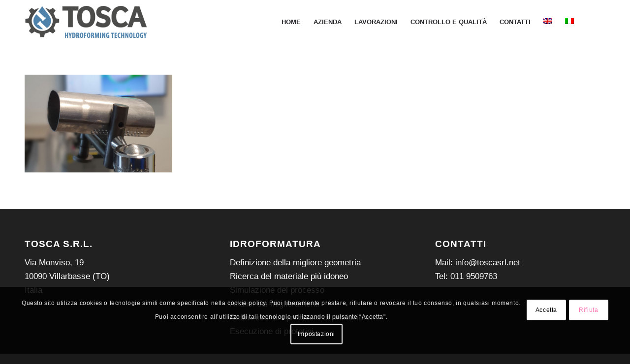

--- FILE ---
content_type: text/html; charset=UTF-8
request_url: https://www.toscasrl.net/quality-control/controllo-qualita_4-2/
body_size: 11837
content:
<!DOCTYPE html>
<html lang="it-IT" class="html_stretched responsive av-preloader-disabled  html_header_top html_logo_left html_main_nav_header html_menu_right html_slim html_header_sticky html_header_shrinking html_mobile_menu_tablet html_header_searchicon_disabled html_content_align_center html_header_unstick_top_disabled html_header_stretch_disabled html_minimal_header html_av-submenu-hidden html_av-submenu-display-click html_av-overlay-side html_av-overlay-side-classic html_av-submenu-noclone html_entry_id_1919 av-cookies-consent-show-message-bar av-cookies-cookie-consent-enabled av-cookies-needs-opt-in av-cookies-user-needs-accept-button avia-cookie-check-browser-settings av-no-preview av-default-lightbox html_text_menu_active av-mobile-menu-switch-default">
<head>
<meta charset="UTF-8" />


<!-- mobile setting -->
<meta name="viewport" content="width=device-width, initial-scale=1">

<!-- Scripts/CSS and wp_head hook -->
<meta name='robots' content='index, follow, max-image-preview:large, max-snippet:-1, max-video-preview:-1' />
<link rel="alternate" hreflang="en" href="https://www.toscasrl.net/en/quality-control/controllo-qualita_4-2/" />
<link rel="alternate" hreflang="it" href="https://www.toscasrl.net/controllo-e-qualita/controllo-qualita_4/" />
<link rel="alternate" hreflang="x-default" href="https://www.toscasrl.net/controllo-e-qualita/controllo-qualita_4/" />

				<script type='text/javascript'>

				function avia_cookie_check_sessionStorage()
				{
					//	FF throws error when all cookies blocked !!
					var sessionBlocked = false;
					try
					{
						var test = sessionStorage.getItem( 'aviaCookieRefused' ) != null;
					}
					catch(e)
					{
						sessionBlocked = true;
					}

					var aviaCookieRefused = ! sessionBlocked ? sessionStorage.getItem( 'aviaCookieRefused' ) : null;

					var html = document.getElementsByTagName('html')[0];

					/**
					 * Set a class to avoid calls to sessionStorage
					 */
					if( sessionBlocked || aviaCookieRefused )
					{
						if( html.className.indexOf('av-cookies-session-refused') < 0 )
						{
							html.className += ' av-cookies-session-refused';
						}
					}

					if( sessionBlocked || aviaCookieRefused || document.cookie.match(/aviaCookieConsent/) )
					{
						if( html.className.indexOf('av-cookies-user-silent-accept') >= 0 )
						{
							 html.className = html.className.replace(/\bav-cookies-user-silent-accept\b/g, '');
						}
					}
				}

				avia_cookie_check_sessionStorage();

			</script>
			
	<!-- This site is optimized with the Yoast SEO plugin v19.8 - https://yoast.com/wordpress/plugins/seo/ -->
	<title>{0d47eca1ff491f56e8e0b18336fc1f5b22ebea4ce759da50f5cd6c0a1ff9cd3a}{0d47eca1ff491f56e8e0b18336fc1f5b22ebea4ce759da50f5cd6c0a1ff9cd3a}title{0d47eca1ff491f56e8e0b18336fc1f5b22ebea4ce759da50f5cd6c0a1ff9cd3a}{0d47eca1ff491f56e8e0b18336fc1f5b22ebea4ce759da50f5cd6c0a1ff9cd3a} {0d47eca1ff491f56e8e0b18336fc1f5b22ebea4ce759da50f5cd6c0a1ff9cd3a}{0d47eca1ff491f56e8e0b18336fc1f5b22ebea4ce759da50f5cd6c0a1ff9cd3a}page{0d47eca1ff491f56e8e0b18336fc1f5b22ebea4ce759da50f5cd6c0a1ff9cd3a}{0d47eca1ff491f56e8e0b18336fc1f5b22ebea4ce759da50f5cd6c0a1ff9cd3a} {0d47eca1ff491f56e8e0b18336fc1f5b22ebea4ce759da50f5cd6c0a1ff9cd3a}{0d47eca1ff491f56e8e0b18336fc1f5b22ebea4ce759da50f5cd6c0a1ff9cd3a}sep{0d47eca1ff491f56e8e0b18336fc1f5b22ebea4ce759da50f5cd6c0a1ff9cd3a}{0d47eca1ff491f56e8e0b18336fc1f5b22ebea4ce759da50f5cd6c0a1ff9cd3a} {0d47eca1ff491f56e8e0b18336fc1f5b22ebea4ce759da50f5cd6c0a1ff9cd3a}{0d47eca1ff491f56e8e0b18336fc1f5b22ebea4ce759da50f5cd6c0a1ff9cd3a}sitename{0d47eca1ff491f56e8e0b18336fc1f5b22ebea4ce759da50f5cd6c0a1ff9cd3a}{0d47eca1ff491f56e8e0b18336fc1f5b22ebea4ce759da50f5cd6c0a1ff9cd3a}</title>
	<link rel="canonical" href="https://www.toscasrl.net/controllo-e-qualita/controllo-qualita_4/" />
	<meta property="og:locale" content="it_IT" />
	<meta property="og:type" content="article" />
	<meta property="og:title" content="{0d47eca1ff491f56e8e0b18336fc1f5b22ebea4ce759da50f5cd6c0a1ff9cd3a}{0d47eca1ff491f56e8e0b18336fc1f5b22ebea4ce759da50f5cd6c0a1ff9cd3a}title{0d47eca1ff491f56e8e0b18336fc1f5b22ebea4ce759da50f5cd6c0a1ff9cd3a}{0d47eca1ff491f56e8e0b18336fc1f5b22ebea4ce759da50f5cd6c0a1ff9cd3a} {0d47eca1ff491f56e8e0b18336fc1f5b22ebea4ce759da50f5cd6c0a1ff9cd3a}{0d47eca1ff491f56e8e0b18336fc1f5b22ebea4ce759da50f5cd6c0a1ff9cd3a}page{0d47eca1ff491f56e8e0b18336fc1f5b22ebea4ce759da50f5cd6c0a1ff9cd3a}{0d47eca1ff491f56e8e0b18336fc1f5b22ebea4ce759da50f5cd6c0a1ff9cd3a} {0d47eca1ff491f56e8e0b18336fc1f5b22ebea4ce759da50f5cd6c0a1ff9cd3a}{0d47eca1ff491f56e8e0b18336fc1f5b22ebea4ce759da50f5cd6c0a1ff9cd3a}sep{0d47eca1ff491f56e8e0b18336fc1f5b22ebea4ce759da50f5cd6c0a1ff9cd3a}{0d47eca1ff491f56e8e0b18336fc1f5b22ebea4ce759da50f5cd6c0a1ff9cd3a} {0d47eca1ff491f56e8e0b18336fc1f5b22ebea4ce759da50f5cd6c0a1ff9cd3a}{0d47eca1ff491f56e8e0b18336fc1f5b22ebea4ce759da50f5cd6c0a1ff9cd3a}sitename{0d47eca1ff491f56e8e0b18336fc1f5b22ebea4ce759da50f5cd6c0a1ff9cd3a}{0d47eca1ff491f56e8e0b18336fc1f5b22ebea4ce759da50f5cd6c0a1ff9cd3a}" />
	<meta property="og:url" content="https://www.toscasrl.net/controllo-e-qualita/controllo-qualita_4/" />
	<meta property="og:site_name" content="Tosca s.r.l." />
	<meta property="og:image" content="https://www.toscasrl.net/wp-content/uploads/2022/08/controllo-qualita_4.jpg" />
	<meta property="og:image:width" content="1000" />
	<meta property="og:image:height" content="662" />
	<meta property="og:image:type" content="image/jpeg" />
	<meta name="twitter:card" content="summary_large_image" />
	<script type="application/ld+json" class="yoast-schema-graph">{"@context":"https://schema.org","@graph":[{"@type":"WebPage","@id":"https://www.toscasrl.net/controllo-e-qualita/controllo-qualita_4/","url":"https://www.toscasrl.net/controllo-e-qualita/controllo-qualita_4/","name":"{0d47eca1ff491f56e8e0b18336fc1f5b22ebea4ce759da50f5cd6c0a1ff9cd3a}{0d47eca1ff491f56e8e0b18336fc1f5b22ebea4ce759da50f5cd6c0a1ff9cd3a}title{0d47eca1ff491f56e8e0b18336fc1f5b22ebea4ce759da50f5cd6c0a1ff9cd3a}{0d47eca1ff491f56e8e0b18336fc1f5b22ebea4ce759da50f5cd6c0a1ff9cd3a} {0d47eca1ff491f56e8e0b18336fc1f5b22ebea4ce759da50f5cd6c0a1ff9cd3a}{0d47eca1ff491f56e8e0b18336fc1f5b22ebea4ce759da50f5cd6c0a1ff9cd3a}page{0d47eca1ff491f56e8e0b18336fc1f5b22ebea4ce759da50f5cd6c0a1ff9cd3a}{0d47eca1ff491f56e8e0b18336fc1f5b22ebea4ce759da50f5cd6c0a1ff9cd3a} {0d47eca1ff491f56e8e0b18336fc1f5b22ebea4ce759da50f5cd6c0a1ff9cd3a}{0d47eca1ff491f56e8e0b18336fc1f5b22ebea4ce759da50f5cd6c0a1ff9cd3a}sep{0d47eca1ff491f56e8e0b18336fc1f5b22ebea4ce759da50f5cd6c0a1ff9cd3a}{0d47eca1ff491f56e8e0b18336fc1f5b22ebea4ce759da50f5cd6c0a1ff9cd3a} {0d47eca1ff491f56e8e0b18336fc1f5b22ebea4ce759da50f5cd6c0a1ff9cd3a}{0d47eca1ff491f56e8e0b18336fc1f5b22ebea4ce759da50f5cd6c0a1ff9cd3a}sitename{0d47eca1ff491f56e8e0b18336fc1f5b22ebea4ce759da50f5cd6c0a1ff9cd3a}{0d47eca1ff491f56e8e0b18336fc1f5b22ebea4ce759da50f5cd6c0a1ff9cd3a}","isPartOf":{"@id":"https://www.toscasrl.net/#website"},"primaryImageOfPage":{"@id":"https://www.toscasrl.net/controllo-e-qualita/controllo-qualita_4/#primaryimage"},"image":{"@id":"https://www.toscasrl.net/controllo-e-qualita/controllo-qualita_4/#primaryimage"},"thumbnailUrl":"https://www.toscasrl.net/wp-content/uploads/2022/08/controllo-qualita_4.jpg","datePublished":"2022-08-25T14:32:56+00:00","dateModified":"2022-08-25T14:32:56+00:00","breadcrumb":{"@id":"https://www.toscasrl.net/controllo-e-qualita/controllo-qualita_4/#breadcrumb"},"inLanguage":"it-IT","potentialAction":[{"@type":"ReadAction","target":["https://www.toscasrl.net/controllo-e-qualita/controllo-qualita_4/"]}]},{"@type":"ImageObject","inLanguage":"it-IT","@id":"https://www.toscasrl.net/controllo-e-qualita/controllo-qualita_4/#primaryimage","url":"https://www.toscasrl.net/wp-content/uploads/2022/08/controllo-qualita_4.jpg","contentUrl":"https://www.toscasrl.net/wp-content/uploads/2022/08/controllo-qualita_4.jpg","width":1000,"height":662},{"@type":"BreadcrumbList","@id":"https://www.toscasrl.net/controllo-e-qualita/controllo-qualita_4/#breadcrumb","itemListElement":[{"@type":"ListItem","position":1,"name":"Home","item":"https://www.toscasrl.net/"},{"@type":"ListItem","position":2,"name":"Controllo e qualità","item":"https://www.toscasrl.net/controllo-e-qualita/"},{"@type":"ListItem","position":3,"name":"controllo-qualita_4"}]},{"@type":"WebSite","@id":"https://www.toscasrl.net/#website","url":"https://www.toscasrl.net/","name":"Tosca s.r.l.","description":"Idroformatura di componenti con partenza da tubo","publisher":{"@id":"https://www.toscasrl.net/#organization"},"potentialAction":[{"@type":"SearchAction","target":{"@type":"EntryPoint","urlTemplate":"https://www.toscasrl.net/?s={search_term_string}"},"query-input":"required name=search_term_string"}],"inLanguage":"it-IT"},{"@type":"Organization","@id":"https://www.toscasrl.net/#organization","name":"UNIFER S.p.a.","url":"https://www.toscasrl.net/","sameAs":[],"logo":{"@type":"ImageObject","inLanguage":"it-IT","@id":"https://www.toscasrl.net/#/schema/logo/image/","url":"https://toscasrl.net/wp-content/uploads/2022/04/Logo-Hydroballs.png","contentUrl":"https://toscasrl.net/wp-content/uploads/2022/04/Logo-Hydroballs.png","width":340,"height":88,"caption":"UNIFER S.p.a."},"image":{"@id":"https://www.toscasrl.net/#/schema/logo/image/"}}]}</script>
	<!-- / Yoast SEO plugin. -->


<link rel='dns-prefetch' href='//s.w.org' />
<link rel="alternate" type="application/rss+xml" title="Tosca s.r.l. &raquo; Feed" href="https://www.toscasrl.net/feed/" />
<link rel="alternate" type="application/rss+xml" title="Tosca s.r.l. &raquo; Feed dei commenti" href="https://www.toscasrl.net/comments/feed/" />

<!-- google webfont font replacement -->

			<script type='text/javascript'>

				(function() {

					/*	check if webfonts are disabled by user setting via cookie - or user must opt in.	*/
					var html = document.getElementsByTagName('html')[0];
					var cookie_check = html.className.indexOf('av-cookies-needs-opt-in') >= 0 || html.className.indexOf('av-cookies-can-opt-out') >= 0;
					var allow_continue = true;
					var silent_accept_cookie = html.className.indexOf('av-cookies-user-silent-accept') >= 0;

					if( cookie_check && ! silent_accept_cookie )
					{
						if( ! document.cookie.match(/aviaCookieConsent/) || html.className.indexOf('av-cookies-session-refused') >= 0 )
						{
							allow_continue = false;
						}
						else
						{
							if( ! document.cookie.match(/aviaPrivacyRefuseCookiesHideBar/) )
							{
								allow_continue = false;
							}
							else if( ! document.cookie.match(/aviaPrivacyEssentialCookiesEnabled/) )
							{
								allow_continue = false;
							}
							else if( document.cookie.match(/aviaPrivacyGoogleWebfontsDisabled/) )
							{
								allow_continue = false;
							}
						}
					}

					if( allow_continue )
					{
						var f = document.createElement('link');

						f.type 	= 'text/css';
						f.rel 	= 'stylesheet';
						f.href 	= '//fonts.googleapis.com/css?family=Open+Sans:400,600%7CLato:300,400,700&display=auto';
						f.id 	= 'avia-google-webfont';

						document.getElementsByTagName('head')[0].appendChild(f);
					}
				})();

			</script>
			<link rel='stylesheet' id='wpml-legacy-dropdown-0-css'  href='//www.toscasrl.net/wp-content/plugins/sitepress-multilingual-cms/templates/language-switchers/legacy-dropdown/style.min.css?ver=1' type='text/css' media='all' />
<style id='wpml-legacy-dropdown-0-inline-css' type='text/css'>
.wpml-ls-statics-shortcode_actions, .wpml-ls-statics-shortcode_actions .wpml-ls-sub-menu, .wpml-ls-statics-shortcode_actions a {border-color:#EEEEEE;}.wpml-ls-statics-shortcode_actions a {color:#444444;background-color:#ffffff;}.wpml-ls-statics-shortcode_actions a:hover,.wpml-ls-statics-shortcode_actions a:focus {color:#000000;background-color:#eeeeee;}.wpml-ls-statics-shortcode_actions .wpml-ls-current-language>a {color:#444444;background-color:#ffffff;}.wpml-ls-statics-shortcode_actions .wpml-ls-current-language:hover>a, .wpml-ls-statics-shortcode_actions .wpml-ls-current-language>a:focus {color:#000000;background-color:#eeeeee;}
</style>
<link rel='stylesheet' id='wpml-legacy-horizontal-list-0-css'  href='//www.toscasrl.net/wp-content/plugins/sitepress-multilingual-cms/templates/language-switchers/legacy-list-horizontal/style.min.css?ver=1' type='text/css' media='all' />
<style id='wpml-legacy-horizontal-list-0-inline-css' type='text/css'>
.wpml-ls-statics-footer{background-color:transparent;}.wpml-ls-statics-footer, .wpml-ls-statics-footer .wpml-ls-sub-menu, .wpml-ls-statics-footer a {border-color:transparent;}.wpml-ls-statics-footer a {color:#393939;background-color:#F5F5F5;}.wpml-ls-statics-footer a:hover,.wpml-ls-statics-footer a:focus {color:#000000;background-color:#FFFFFF;}.wpml-ls-statics-footer .wpml-ls-current-language>a {color:#393939;background-color:#F5F5F5;}.wpml-ls-statics-footer .wpml-ls-current-language:hover>a, .wpml-ls-statics-footer .wpml-ls-current-language>a:focus {color:#000000;background-color:#FFFFFF;}
#lang_sel img, #lang_sel_list img, #lang_sel_footer img { display: inline; }
</style>
<link rel='stylesheet' id='mediaelement-css'  href='https://www.toscasrl.net/wp-includes/js/mediaelement/mediaelementplayer-legacy.min.css?ver=4.2.16' type='text/css' media='all' />
<link rel='stylesheet' id='wp-mediaelement-css'  href='https://www.toscasrl.net/wp-includes/js/mediaelement/wp-mediaelement.min.css?ver=5.9.3' type='text/css' media='all' />
<link rel='stylesheet' id='avia-merged-styles-css'  href='https://www.toscasrl.net/wp-content/uploads/dynamic_avia/avia-merged-styles-812656c03688e7fbdb5c7cf37baa241e---634ad0b11f41c.css' type='text/css' media='all' />
<script type='text/javascript' src='https://www.toscasrl.net/wp-includes/js/jquery/jquery.min.js?ver=3.6.0' id='jquery-core-js'></script>
<script type='text/javascript' src='https://www.toscasrl.net/wp-includes/js/jquery/jquery-migrate.min.js?ver=3.3.2' id='jquery-migrate-js'></script>
<script type='text/javascript' id='wpml-cookie-js-extra'>
/* <![CDATA[ */
var wpml_cookies = {"wp-wpml_current_language":{"value":"it","expires":1,"path":"\/"}};
var wpml_cookies = {"wp-wpml_current_language":{"value":"it","expires":1,"path":"\/"}};
/* ]]> */
</script>
<script type='text/javascript' src='https://www.toscasrl.net/wp-content/plugins/sitepress-multilingual-cms/res/js/cookies/language-cookie.js?ver=4.5.11' id='wpml-cookie-js'></script>
<script type='text/javascript' src='//www.toscasrl.net/wp-content/plugins/sitepress-multilingual-cms/templates/language-switchers/legacy-dropdown/script.min.js?ver=1' id='wpml-legacy-dropdown-0-js'></script>
<script type='text/javascript' src='https://www.toscasrl.net/wp-content/uploads/dynamic_avia/avia-head-scripts-efd7907c958def9486d44231a3fcfc40---634ad0b124872.js' id='avia-head-scripts-js'></script>
<link rel="https://api.w.org/" href="https://www.toscasrl.net/wp-json/" /><link rel="alternate" type="application/json" href="https://www.toscasrl.net/wp-json/wp/v2/media/1919" /><link rel="EditURI" type="application/rsd+xml" title="RSD" href="https://www.toscasrl.net/xmlrpc.php?rsd" />
<meta name="generator" content="WordPress 5.9.3" />
<link rel='shortlink' href='https://www.toscasrl.net/?p=1919' />
<link rel="alternate" type="application/json+oembed" href="https://www.toscasrl.net/wp-json/oembed/1.0/embed?url=https%3A%2F%2Fwww.toscasrl.net%2Fcontrollo-e-qualita%2Fcontrollo-qualita_4%2F" />
<link rel="alternate" type="text/xml+oembed" href="https://www.toscasrl.net/wp-json/oembed/1.0/embed?url=https%3A%2F%2Fwww.toscasrl.net%2Fcontrollo-e-qualita%2Fcontrollo-qualita_4%2F&#038;format=xml" />
<meta name="generator" content="WPML ver:4.5.11 stt:1,27;" />
<link rel="profile" href="https://gmpg.org/xfn/11" />
<link rel="alternate" type="application/rss+xml" title="Tosca s.r.l. RSS2 Feed" href="https://www.toscasrl.net/feed/" />
<link rel="pingback" href="https://www.toscasrl.net/xmlrpc.php" />
<!--[if lt IE 9]><script src="https://www.toscasrl.net/wp-content/themes/enfold/js/html5shiv.js"></script><![endif]-->
<link rel="icon" href="https://www.toscasrl.net/wp-content/uploads/2022/10/cropped-favicon-tosca-300x300.png" type="image/png">
<style type="text/css">.recentcomments a{display:inline !important;padding:0 !important;margin:0 !important;}</style>
<!-- To speed up the rendering and to display the site as fast as possible to the user we include some styles and scripts for above the fold content inline -->
<script type="text/javascript">'use strict';var avia_is_mobile=!1;if(/Android|webOS|iPhone|iPad|iPod|BlackBerry|IEMobile|Opera Mini/i.test(navigator.userAgent)&&'ontouchstart' in document.documentElement){avia_is_mobile=!0;document.documentElement.className+=' avia_mobile '}
else{document.documentElement.className+=' avia_desktop '};document.documentElement.className+=' js_active ';(function(){var e=['-webkit-','-moz-','-ms-',''],n='',o=!1,a=!1;for(var t in e){if(e[t]+'transform' in document.documentElement.style){o=!0;n=e[t]+'transform'};if(e[t]+'perspective' in document.documentElement.style){a=!0}};if(o){document.documentElement.className+=' avia_transform '};if(a){document.documentElement.className+=' avia_transform3d '};if(typeof document.getElementsByClassName=='function'&&typeof document.documentElement.getBoundingClientRect=='function'&&avia_is_mobile==!1){if(n&&window.innerHeight>0){setTimeout(function(){var e=0,o={},a=0,t=document.getElementsByClassName('av-parallax'),i=window.pageYOffset||document.documentElement.scrollTop;for(e=0;e<t.length;e++){t[e].style.top='0px';o=t[e].getBoundingClientRect();a=Math.ceil((window.innerHeight+i-o.top)*0.3);t[e].style[n]='translate(0px, '+a+'px)';t[e].style.top='auto';t[e].className+=' enabled-parallax '}},50)}}})();</script><link rel="icon" href="https://www.toscasrl.net/wp-content/uploads/2022/10/cropped-favicon-tosca-32x32.png" sizes="32x32" />
<link rel="icon" href="https://www.toscasrl.net/wp-content/uploads/2022/10/cropped-favicon-tosca-192x192.png" sizes="192x192" />
<link rel="apple-touch-icon" href="https://www.toscasrl.net/wp-content/uploads/2022/10/cropped-favicon-tosca-180x180.png" />
<meta name="msapplication-TileImage" content="https://www.toscasrl.net/wp-content/uploads/2022/10/cropped-favicon-tosca-270x270.png" />
<style type='text/css'>
@font-face {font-family: 'entypo-fontello'; font-weight: normal; font-style: normal; font-display: auto;
src: url('https://www.toscasrl.net/wp-content/themes/enfold/config-templatebuilder/avia-template-builder/assets/fonts/entypo-fontello.woff2') format('woff2'),
url('https://www.toscasrl.net/wp-content/themes/enfold/config-templatebuilder/avia-template-builder/assets/fonts/entypo-fontello.woff') format('woff'),
url('https://www.toscasrl.net/wp-content/themes/enfold/config-templatebuilder/avia-template-builder/assets/fonts/entypo-fontello.ttf') format('truetype'),
url('https://www.toscasrl.net/wp-content/themes/enfold/config-templatebuilder/avia-template-builder/assets/fonts/entypo-fontello.svg#entypo-fontello') format('svg'),
url('https://www.toscasrl.net/wp-content/themes/enfold/config-templatebuilder/avia-template-builder/assets/fonts/entypo-fontello.eot'),
url('https://www.toscasrl.net/wp-content/themes/enfold/config-templatebuilder/avia-template-builder/assets/fonts/entypo-fontello.eot?#iefix') format('embedded-opentype');
} #top .avia-font-entypo-fontello, body .avia-font-entypo-fontello, html body [data-av_iconfont='entypo-fontello']:before{ font-family: 'entypo-fontello'; }
</style>

<!--
Debugging Info for Theme support: 

Theme: Enfold
Version: 5.1.2
Installed: enfold
AviaFramework Version: 5.0
AviaBuilder Version: 4.8
aviaElementManager Version: 1.0.1
ML:1024-PU:43-PLA:8
WP:5.9.3
Compress: CSS:all theme files - JS:all theme files
Updates: enabled - token has changed and not verified
PLAu:7
-->
</head>

<body data-rsssl=1 id="top" class="attachment attachment-template-default attachmentid-1919 attachment-jpeg stretched rtl_columns av-curtain-numeric open_sans lato  avia-responsive-images-support" itemscope="itemscope" itemtype="https://schema.org/WebPage" >

	
	<div id='wrap_all'>

	
<header id='header' class='all_colors header_color light_bg_color  av_header_top av_logo_left av_main_nav_header av_menu_right av_slim av_header_sticky av_header_shrinking av_header_stretch_disabled av_mobile_menu_tablet av_header_searchicon_disabled av_header_unstick_top_disabled av_minimal_header av_bottom_nav_disabled  av_header_border_disabled'  role="banner" itemscope="itemscope" itemtype="https://schema.org/WPHeader" >

		<div  id='header_main' class='container_wrap container_wrap_logo'>

        <div class='container av-logo-container'><div class='inner-container'><span class='logo avia-standard-logo'><a href='https://www.toscasrl.net/' class=''><img src="https://www.toscasrl.net/wp-content/uploads/2022/10/Logo-Tosca-Idroformatura.png" srcset="https://www.toscasrl.net/wp-content/uploads/2022/10/Logo-Tosca-Idroformatura.png 360w, https://www.toscasrl.net/wp-content/uploads/2022/10/Logo-Tosca-Idroformatura-300x93.png 300w" sizes="(max-width: 360px) 100vw, 360px" height="100" width="300" alt='Tosca s.r.l.' title='Logo-Tosca-Idroformatura' /></a></span><nav class='main_menu' data-selectname='Seleziona una pagina'  role="navigation" itemscope="itemscope" itemtype="https://schema.org/SiteNavigationElement" ><div class="avia-menu av-main-nav-wrap av_menu_icon_beside"><ul role="menu" class="menu av-main-nav" id="avia-menu"><li role="menuitem" id="menu-item-1523" class="menu-item menu-item-type-custom menu-item-object-custom menu-item-top-level menu-item-top-level-1"><a href="https://toscasrl.net/" itemprop="url" tabindex="0"><span class="avia-bullet"></span><span class="avia-menu-text">HOME</span><span class="avia-menu-fx"><span class="avia-arrow-wrap"><span class="avia-arrow"></span></span></span></a></li>
<li role="menuitem" id="menu-item-1944" class="menu-item menu-item-type-post_type menu-item-object-page menu-item-has-children menu-item-top-level menu-item-top-level-2"><a href="https://www.toscasrl.net/azienda/" itemprop="url" tabindex="0"><span class="avia-bullet"></span><span class="avia-menu-text">AZIENDA</span><span class="avia-menu-fx"><span class="avia-arrow-wrap"><span class="avia-arrow"></span></span></span></a>


<ul class="sub-menu">
	<li role="menuitem" id="menu-item-1945" class="menu-item menu-item-type-post_type menu-item-object-page"><a href="https://www.toscasrl.net/azienda/" itemprop="url" tabindex="0"><span class="avia-bullet"></span><span class="avia-menu-text">AZIENDA</span></a></li>
	<li role="menuitem" id="menu-item-1954" class="menu-item menu-item-type-post_type menu-item-object-page"><a href="https://www.toscasrl.net/lavora-con-noi/" itemprop="url" tabindex="0"><span class="avia-bullet"></span><span class="avia-menu-text">LAVORA CON NOI</span></a></li>
</ul>
</li>
<li role="menuitem" id="menu-item-1527" class="menu-item menu-item-type-post_type menu-item-object-page menu-item-top-level menu-item-top-level-3"><a href="https://www.toscasrl.net/lavorazioni/" itemprop="url" tabindex="0"><span class="avia-bullet"></span><span class="avia-menu-text">LAVORAZIONI</span><span class="avia-menu-fx"><span class="avia-arrow-wrap"><span class="avia-arrow"></span></span></span></a></li>
<li role="menuitem" id="menu-item-1929" class="menu-item menu-item-type-post_type menu-item-object-page menu-item-mega-parent  menu-item-top-level menu-item-top-level-4"><a href="https://www.toscasrl.net/controllo-e-qualita/" itemprop="url" tabindex="0"><span class="avia-bullet"></span><span class="avia-menu-text">CONTROLLO E QUALITÀ</span><span class="avia-menu-fx"><span class="avia-arrow-wrap"><span class="avia-arrow"></span></span></span></a></li>
<li role="menuitem" id="menu-item-1525" class="menu-item menu-item-type-post_type menu-item-object-page menu-item-top-level menu-item-top-level-5"><a href="https://www.toscasrl.net/contatti/" itemprop="url" tabindex="0"><span class="avia-bullet"></span><span class="avia-menu-text">CONTATTI</span><span class="avia-menu-fx"><span class="avia-arrow-wrap"><span class="avia-arrow"></span></span></span></a></li>
<li class='av-language-switch-item language_en '><a href="https://www.toscasrl.net/en/quality-control/controllo-qualita_4-2/"><span class='language_flag'><img title='English' src='https://www.toscasrl.net/wp-content/plugins/sitepress-multilingual-cms/res/flags/en.png' /></span></a></li><li class='av-language-switch-item language_it avia_current_lang'><a href="https://www.toscasrl.net/controllo-e-qualita/controllo-qualita_4/"><span class='language_flag'><img title='Italiano' src='https://www.toscasrl.net/wp-content/plugins/sitepress-multilingual-cms/res/flags/it.png' /></span></a></li><li class="av-burger-menu-main menu-item-avia-special ">
	        			<a href="#" aria-label="Menu" aria-hidden="false">
							<span class="av-hamburger av-hamburger--spin av-js-hamburger">
								<span class="av-hamburger-box">
						          <span class="av-hamburger-inner"></span>
						          <strong>Menu</strong>
								</span>
							</span>
							<span class="avia_hidden_link_text">Menu</span>
						</a>
	        		   </li></ul></div><ul class='noLightbox social_bookmarks icon_count_1'></ul></nav></div> </div> 
		<!-- end container_wrap-->
		</div>
		<div class='header_bg'></div>

<!-- end header -->
</header>

	<div id='main' class='all_colors' data-scroll-offset='88'>

	
		<div class='container_wrap container_wrap_first main_color fullsize'>

			<div class='container'>

				<main class='template-page content  av-content-full alpha units'  role="main" itemprop="mainContentOfPage" >

                    
		<article class='post-entry post-entry-type-page post-entry-1919'  itemscope="itemscope" itemtype="https://schema.org/CreativeWork" >

			<div class="entry-content-wrapper clearfix">
                <header class="entry-content-header"></header><div class="entry-content"  itemprop="text" ><p class="attachment"><a href='https://www.toscasrl.net/wp-content/uploads/2022/08/controllo-qualita_4.jpg'><img width="300" height="199" src="https://www.toscasrl.net/wp-content/uploads/2022/08/controllo-qualita_4-300x199.jpg" class="avia-img-lazy-loading-1919 attachment-medium size-medium" alt="" loading="lazy" srcset="https://www.toscasrl.net/wp-content/uploads/2022/08/controllo-qualita_4-300x199.jpg 300w, https://www.toscasrl.net/wp-content/uploads/2022/08/controllo-qualita_4-768x508.jpg 768w, https://www.toscasrl.net/wp-content/uploads/2022/08/controllo-qualita_4-705x467.jpg 705w, https://www.toscasrl.net/wp-content/uploads/2022/08/controllo-qualita_4.jpg 1000w" sizes="(max-width: 300px) 100vw, 300px" /></a></p>
</div><footer class="entry-footer"></footer>			</div>

		</article><!--end post-entry-->



				<!--end content-->
				</main>

				
			</div><!--end container-->

		</div><!-- close default .container_wrap element -->



				<div class='container_wrap footer_color' id='footer'>

					<div class='container'>

						<div class='flex_column av_one_third  first el_before_av_one_third'><section id="text-3" class="widget clearfix widget_text"><h3 class="widgettitle">TOSCA s.r.l.</h3>			<div class="textwidget"><p>Via Monviso, 19<br />
10090 Villarbasse (TO)<br />
Italia</p>
<p>&nbsp;</p>
</div>
		<span class="seperator extralight-border"></span></section></div><div class='flex_column av_one_third  el_after_av_one_third el_before_av_one_third '><section id="text-7" class="widget clearfix widget_text"><h3 class="widgettitle">IDROFORMATURA</h3>			<div class="textwidget"><p><a href="https://toscasrl.net/lavorazioni/">Definizione della migliore geometria</a><br />
<a href="https://toscasrl.net/lavorazioni/">Ricerca del materiale più idoneo</a><br />
<a href="https://toscasrl.net/lavorazioni/">Simulazione del processo</a><br />
<a href="https://toscasrl.net/lavorazioni/">Analisi dei miglioramenti</a><br />
<a href="https://toscasrl.net/lavorazioni/">Definizione del processo di produzione</a><br />
<a href="https://toscasrl.net/lavorazioni/">Esecuzione di prototipi</a></p>
</div>
		<span class="seperator extralight-border"></span></section></div><div class='flex_column av_one_third  el_after_av_one_third el_before_av_one_third '><section id="text-2" class="widget clearfix widget_text"><h3 class="widgettitle">CONTATTI</h3>			<div class="textwidget"><p>Mail: <a href="mailto:info@toscasrl.net">info@toscasrl.net</a><br />
Tel: <a href="tel:+390119509763">011 9509763</a></p>
</div>
		<span class="seperator extralight-border"></span></section></div>
					</div>

				<!-- ####### END FOOTER CONTAINER ####### -->
				</div>

	

	
				<footer class='container_wrap socket_color' id='socket'  role="contentinfo" itemscope="itemscope" itemtype="https://schema.org/WPFooter" >
                    <div class='container'>

                        <span class='copyright'>© Copyright - Tosca S.r.l.  - P.IVA IT08606830019 - <a href="mailto:info@toscasrl.net">info@toscasrl.net</a> - <a href="https://toscasrl.net/privacy/" target= "_blank">Privacy Policy</a> - <a target= "_blank" href="https://toscasrl.net/cookie/">Cookies</a></span>

                        
                    </div>

	            <!-- ####### END SOCKET CONTAINER ####### -->
				</footer>


					<!-- end main -->
		</div>

		<!-- end wrap_all --></div>

<a href='#top' title='Scorrere verso l&rsquo;alto' id='scroll-top-link' aria-hidden='true' data-av_icon='' data-av_iconfont='entypo-fontello'><span class="avia_hidden_link_text">Scorrere verso l&rsquo;alto</span></a>

<div id="fb-root"></div>

<div class="avia-cookie-consent-wrap" aria-hidden="true"><div class='avia-cookie-consent cookiebar-hidden  avia-cookiemessage-bottom'  aria-hidden='true'  data-contents='8d3da52b38ad4f9fffb70b837bb03679||v1.0' ><div class="container"><p class='avia_cookie_text'>Questo sito utilizza cookies o tecnologie simili come specificato nella cookie policy. Puoi liberamente prestare, rifiutare o revocare il tuo consenso, in qualsiasi momento. </br>Puoi acconsentire all’utilizzo di tali tecnologie utilizzando il pulsante “Accetta".</p><a href='#' class='avia-button avia-color-theme-color-highlight avia-cookie-consent-button avia-cookie-consent-button-1  avia-cookie-close-bar avia-cookie-select-all ' >Accetta</a><a href='#' class='avia-button avia-color-theme-color-highlight avia-cookie-consent-button avia-cookie-consent-button-2 av-extra-cookie-btn  avia-cookie-hide-notification'  title="Rifiuta tutti i cookies" >Rifiuta</a><a href='#' class='avia-button avia-color-theme-color-highlight avia-cookie-consent-button avia-cookie-consent-button-3 av-extra-cookie-btn  avia-cookie-info-btn '  title="Cookie Policy" >Impostazioni</a></div></div><div id='av-consent-extra-info' data-nosnippet class='av-inline-modal main_color avia-hide-popup-close'>
<style type="text/css" data-created_by="avia_inline_auto" id="style-css-av-av_heading-01ac888847e7b9dad0f0160139439264">
#top .av-special-heading.av-av_heading-01ac888847e7b9dad0f0160139439264{
margin:10px 0 0 0;
padding-bottom:10px;
}
body .av-special-heading.av-av_heading-01ac888847e7b9dad0f0160139439264 .av-special-heading-tag .heading-char{
font-size:25px;
}
.av-special-heading.av-av_heading-01ac888847e7b9dad0f0160139439264 .av-subheading{
font-size:15px;
}
</style>
<div  class='av-special-heading av-av_heading-01ac888847e7b9dad0f0160139439264 av-special-heading-h3 blockquote modern-quote'><h3 class='av-special-heading-tag'  itemprop="headline"  >Impostazioni Cookie e Privacy</h3><div class="special-heading-border"><div class="special-heading-inner-border"></div></div></div><br />
<style type="text/css" data-created_by="avia_inline_auto" id="style-css-av-jhe1dyat-381e073337cc8512c616f9ce78cc22d9">
#top .hr.av-jhe1dyat-381e073337cc8512c616f9ce78cc22d9{
margin-top:0px;
margin-bottom:0px;
}
.hr.av-jhe1dyat-381e073337cc8512c616f9ce78cc22d9 .hr-inner{
width:100%;
}
</style>
<div  class='hr av-jhe1dyat-381e073337cc8512c616f9ce78cc22d9 hr-custom hr-left hr-icon-no'><span class='hr-inner inner-border-av-border-thin'><span class="hr-inner-style"></span></span></div><br /><div  class='tabcontainer av-jhds1skt-57ef9df26b3cd01206052db147fbe716 sidebar_tab sidebar_tab_left noborder_tabs' role='tablist'><section class='av_tab_section av_tab_section av-av_tab-6ae3df1c3e07fcb07e61a8d8ab8040ad' ><div class='tab active_tab' role='tab' tabindex='0' data-fake-id='#tab-id-1' aria-controls='tab-id-1-content' >Come usiamo i cookie</div><div id='tab-id-1-content' class='tab_content active_tab_content' aria-hidden="false"><div class='tab_inner_content invers-color' ><p>Potremmo richiedere che i cookie siano attivi sul tuo dispositivo. Utilizziamo i cookie per farci sapere quando visitate i nostri siti web, come interagite con noi, per arricchire la vostra esperienza utente e per personalizzare il vostro rapporto con il nostro sito web.</p>
<p>Clicca sulle diverse rubriche delle categorie per saperne di più. Puoi anche modificare alcune delle tue preferenze. Tieni presente che il blocco di alcuni tipi di cookie potrebbe influire sulla tua esperienza sui nostri siti Web e sui servizi che siamo in grado di offrire.</p>
</div></div></section><section class='av_tab_section av_tab_section av-av_tab-9aaa567051de9262b6b28a7b53bc6048' ><div class='tab' role='tab' tabindex='0' data-fake-id='#tab-id-2' aria-controls='tab-id-2-content' >Cookie essenziali del sito Web</div><div id='tab-id-2-content' class='tab_content' aria-hidden="true"><div class='tab_inner_content invers-color' ><p>Questi cookie sono strettamente necessari per fornirvi i servizi disponibili attraverso il nostro sito web e per utilizzare alcune delle sue caratteristiche.</p>
<p>Poiché questi cookie sono strettamente necessari per fornire il sito web, rifiutarli avrà un impatto come il nostro sito funziona. È sempre possibile bloccare o eliminare i cookie cambiando le impostazioni del browser e bloccando forzatamente tutti i cookie di questo sito. Ma questo ti chiederà sempre di accettare/rifiutare i cookie quando rivisiti il nostro sito.</p>
<p>Rispettiamo pienamente se si desidera rifiutare i cookie, ma per evitare di chiedervi gentilmente più e più volte di permettere di memorizzare i cookie per questo. L&rsquo;utente è libero di rinunciare in qualsiasi momento o optare per altri cookie per ottenere un&rsquo;esperienza migliore. Se rifiuti i cookie, rimuoveremo tutti i cookie impostati nel nostro dominio.</p>
<p>Vi forniamo un elenco dei cookie memorizzati sul vostro computer nel nostro dominio in modo che possiate controllare cosa abbiamo memorizzato. Per motivi di sicurezza non siamo in grado di mostrare o modificare i cookie di altri domini. Puoi controllarli nelle impostazioni di sicurezza del tuo browser.</p>
<div class="av-switch-aviaPrivacyRefuseCookiesHideBar av-toggle-switch av-cookie-disable-external-toggle av-cookie-save-checked av-cookie-default-checked"><label><input type="checkbox" checked="checked" id="aviaPrivacyRefuseCookiesHideBar" class="aviaPrivacyRefuseCookiesHideBar " name="aviaPrivacyRefuseCookiesHideBar" ><span class="toggle-track"></span><span class="toggle-label-content">Spunta per abilitare nascondere permanente la barra dei messaggi e rifiutare tutti i cookie se non si sceglie di farlo. Abbiamo bisogno di 2 cookie per memorizzare questa impostazione. Altrimenti ti verrà richiesto di nuovo quando si apre una nuova finestra del browser o una nuova scheda.</span></label></div>
<div class="av-switch-aviaPrivacyEssentialCookiesEnabled av-toggle-switch av-cookie-disable-external-toggle av-cookie-save-checked av-cookie-default-checked"><label><input type="checkbox" checked="checked" id="aviaPrivacyEssentialCookiesEnabled" class="aviaPrivacyEssentialCookiesEnabled " name="aviaPrivacyEssentialCookiesEnabled" ><span class="toggle-track"></span><span class="toggle-label-content">Clicca per attivare/disattivare i cookie essenziali del sito.</span></label></div>
</div></div></section><section class='av_tab_section av_tab_section av-av_tab-a5d7bc2844a8f8a24cb990c8ee23ca3b' ><div class='tab' role='tab' tabindex='0' data-fake-id='#tab-id-3' aria-controls='tab-id-3-content' >Altri servizi esterni</div><div id='tab-id-3-content' class='tab_content' aria-hidden="true"><div class='tab_inner_content invers-color' ><p>Utilizziamo anche diversi servizi esterni come Google Webfonts, Google Maps e fornitori esterni di video. Poiché questi fornitori possono raccogliere dati personali come il tuo indirizzo IP, ti permettiamo di bloccarli qui. Si prega di notare che questo potrebbe ridurre notevolmente la funzionalità e l&rsquo;aspetto del nostro sito. Le modifiche avranno effetto una volta ricaricata la pagina.</p>
<p>Google Fonts:</p>
<div class="av-switch-aviaPrivacyGoogleWebfontsDisabled av-toggle-switch av-cookie-disable-external-toggle av-cookie-save-unchecked av-cookie-default-unchecked"><label><input type="checkbox"  id="aviaPrivacyGoogleWebfontsDisabled" class="aviaPrivacyGoogleWebfontsDisabled " name="aviaPrivacyGoogleWebfontsDisabled" ><span class="toggle-track"></span><span class="toggle-label-content">Clicca per attivare/disattivare Google Webfonts.</span></label></div>
<p>Impostazioni Google di Enfold:</p>
<div class="av-switch-aviaPrivacyGoogleMapsDisabled av-toggle-switch av-cookie-disable-external-toggle av-cookie-save-unchecked av-cookie-default-unchecked"><label><input type="checkbox"  id="aviaPrivacyGoogleMapsDisabled" class="aviaPrivacyGoogleMapsDisabled " name="aviaPrivacyGoogleMapsDisabled" ><span class="toggle-track"></span><span class="toggle-label-content">Clicca per attivare/disattivare Google Maps.</span></label></div>
<p>Cerca impostazioni:</p>
<div class="av-switch-aviaPrivacyGoogleReCaptchaDisabled av-toggle-switch av-cookie-disable-external-toggle av-cookie-save-unchecked av-cookie-default-unchecked"><label><input type="checkbox"  id="aviaPrivacyGoogleReCaptchaDisabled" class="aviaPrivacyGoogleReCaptchaDisabled " name="aviaPrivacyGoogleReCaptchaDisabled" ><span class="toggle-track"></span><span class="toggle-label-content">Clicca per attivare/disattivare Google reCaptcha.</span></label></div>
<p>Vimeo and Youtube video embeds:</p>
<div class="av-switch-aviaPrivacyVideoEmbedsDisabled av-toggle-switch av-cookie-disable-external-toggle av-cookie-save-unchecked av-cookie-default-unchecked"><label><input type="checkbox"  id="aviaPrivacyVideoEmbedsDisabled" class="aviaPrivacyVideoEmbedsDisabled " name="aviaPrivacyVideoEmbedsDisabled" ><span class="toggle-track"></span><span class="toggle-label-content">Clicca per abilitare/disabilitare gli incorporamenti video.</span></label></div>
</div></div></section><section class='av_tab_section av_tab_section av-av_tab-5f5085d493be16260717094fefe921f3' ><div class='tab' role='tab' tabindex='0' data-fake-id='#tab-id-4' aria-controls='tab-id-4-content' >Privacy Policy</div><div id='tab-id-4-content' class='tab_content' aria-hidden="true"><div class='tab_inner_content invers-color' ><p>Puoi leggere i nostri cookie e le nostre impostazioni sulla privacy in dettaglio nella nostra pagina sulla privacy. </p>
<a href='https://www.toscasrl.net/privacy/' target='_blank'>Privacy</a>
</div></div></section></div><div class="avia-cookie-consent-modal-buttons-wrap"><a href='#' class='avia-button avia-color-theme-color-highlight avia-cookie-consent-button avia-cookie-consent-button-4  avia-cookie-close-bar avia-cookie-consent-modal-button' >Accettare le impostazioni</a><a href='#' class='avia-button avia-color-theme-color-highlight avia-cookie-consent-button avia-cookie-consent-button-5 av-extra-cookie-btn avia-cookie-consent-modal-button avia-cookie-hide-notification'  title="Non consentire l’uso di cookie o servizi - alcune funzionalità del nostro sito potrebbero non funzionare come previsto." >Non accettare</a></div></div></div>
 <script type='text/javascript'>
 /* <![CDATA[ */  
var avia_framework_globals = avia_framework_globals || {};
    avia_framework_globals.frameworkUrl = 'https://www.toscasrl.net/wp-content/themes/enfold/framework/';
    avia_framework_globals.installedAt = 'https://www.toscasrl.net/wp-content/themes/enfold/';
    avia_framework_globals.ajaxurl = 'https://www.toscasrl.net/wp-admin/admin-ajax.php?lang=it';
/* ]]> */ 
</script>
 
 
<div class="wpml-ls-statics-footer wpml-ls wpml-ls-legacy-list-horizontal" id="lang_sel_footer">
	<ul><li class="wpml-ls-slot-footer wpml-ls-item wpml-ls-item-en wpml-ls-first-item wpml-ls-item-legacy-list-horizontal">
				<a href="https://www.toscasrl.net/en/quality-control/controllo-qualita_4-2/" class="wpml-ls-link">
                                                        <img
            class="wpml-ls-flag iclflag"
            src="https://www.toscasrl.net/wp-content/plugins/sitepress-multilingual-cms/res/flags/en.png"
            alt=""
            width=18
            height=12
    /><span class="wpml-ls-native icl_lang_sel_native" lang="en">English</span></a>
			</li><li class="wpml-ls-slot-footer wpml-ls-item wpml-ls-item-it wpml-ls-current-language wpml-ls-last-item wpml-ls-item-legacy-list-horizontal">
				<a href="https://www.toscasrl.net/controllo-e-qualita/controllo-qualita_4/" class="wpml-ls-link">
                                                        <img
            class="wpml-ls-flag iclflag"
            src="https://www.toscasrl.net/wp-content/plugins/sitepress-multilingual-cms/res/flags/it.png"
            alt=""
            width=18
            height=12
    /><span class="wpml-ls-native icl_lang_sel_native">Italiano</span></a>
			</li></ul>
</div>
<script type='text/javascript' id='mediaelement-core-js-before'>
var mejsL10n = {"language":"it","strings":{"mejs.download-file":"Scarica il file","mejs.install-flash":"Stai usando un browser che non ha Flash player abilitato o installato. Attiva il tuo plugin Flash player o scarica l'ultima versione da https:\/\/get.adobe.com\/flashplayer\/","mejs.fullscreen":"Schermo intero","mejs.play":"Play","mejs.pause":"Pausa","mejs.time-slider":"Time Slider","mejs.time-help-text":"Usa i tasti freccia sinistra\/destra per avanzare di un secondo, su\/gi\u00f9 per avanzare di 10 secondi.","mejs.live-broadcast":"Diretta streaming","mejs.volume-help-text":"Usa i tasti freccia su\/gi\u00f9 per aumentare o diminuire il volume.","mejs.unmute":"Togli il muto","mejs.mute":"Muto","mejs.volume-slider":"Cursore del volume","mejs.video-player":"Video Player","mejs.audio-player":"Audio Player","mejs.captions-subtitles":"Didascalie\/Sottotitoli","mejs.captions-chapters":"Capitoli","mejs.none":"Nessuna","mejs.afrikaans":"Afrikaans","mejs.albanian":"Albanese","mejs.arabic":"Arabo","mejs.belarusian":"Bielorusso","mejs.bulgarian":"Bulgaro","mejs.catalan":"Catalano","mejs.chinese":"Cinese","mejs.chinese-simplified":"Cinese (semplificato)","mejs.chinese-traditional":"Cinese (tradizionale)","mejs.croatian":"Croato","mejs.czech":"Ceco","mejs.danish":"Danese","mejs.dutch":"Olandese","mejs.english":"Inglese","mejs.estonian":"Estone","mejs.filipino":"Filippino","mejs.finnish":"Finlandese","mejs.french":"Francese","mejs.galician":"Galician","mejs.german":"Tedesco","mejs.greek":"Greco","mejs.haitian-creole":"Haitian Creole","mejs.hebrew":"Ebraico","mejs.hindi":"Hindi","mejs.hungarian":"Ungherese","mejs.icelandic":"Icelandic","mejs.indonesian":"Indonesiano","mejs.irish":"Irish","mejs.italian":"Italiano","mejs.japanese":"Giapponese","mejs.korean":"Coreano","mejs.latvian":"Lettone","mejs.lithuanian":"Lituano","mejs.macedonian":"Macedone","mejs.malay":"Malese","mejs.maltese":"Maltese","mejs.norwegian":"Norvegese","mejs.persian":"Persiano","mejs.polish":"Polacco","mejs.portuguese":"Portoghese","mejs.romanian":"Romeno","mejs.russian":"Russo","mejs.serbian":"Serbo","mejs.slovak":"Slovak","mejs.slovenian":"Sloveno","mejs.spanish":"Spagnolo","mejs.swahili":"Swahili","mejs.swedish":"Svedese","mejs.tagalog":"Tagalog","mejs.thai":"Thailandese","mejs.turkish":"Turco","mejs.ukrainian":"Ucraino","mejs.vietnamese":"Vietnamita","mejs.welsh":"Gallese","mejs.yiddish":"Yiddish"}};
</script>
<script type='text/javascript' src='https://www.toscasrl.net/wp-includes/js/mediaelement/mediaelement-and-player.min.js?ver=4.2.16' id='mediaelement-core-js'></script>
<script type='text/javascript' src='https://www.toscasrl.net/wp-includes/js/mediaelement/mediaelement-migrate.min.js?ver=5.9.3' id='mediaelement-migrate-js'></script>
<script type='text/javascript' id='mediaelement-js-extra'>
/* <![CDATA[ */
var _wpmejsSettings = {"pluginPath":"\/wp-includes\/js\/mediaelement\/","classPrefix":"mejs-","stretching":"responsive"};
/* ]]> */
</script>
<script type='text/javascript' src='https://www.toscasrl.net/wp-includes/js/mediaelement/wp-mediaelement.min.js?ver=5.9.3' id='wp-mediaelement-js'></script>
<script type='text/javascript' id='avia-cookie-js-js-extra'>
/* <![CDATA[ */
var AviaPrivacyCookieConsent = {"?":"Uso sconosciuto","aviaCookieConsent":"L\u2019uso e la memorizzazione dei cookie \u00e8 stata accettata - restrizioni impostate in altri cookie","aviaPrivacyRefuseCookiesHideBar":"Nascondi la barra dei messaggi dei cookie nella pagina seguente e rifiuta i cookie se non consentito - aviaPrivacyEssentialCookiesEnabled deve essere impostato","aviaPrivacyEssentialCookiesEnabled":"Consentire la memorizzazione dei cookie essenziali del sito e di altri cookie e l\u2019uso delle funzioni se non opt-out","aviaPrivacyVideoEmbedsDisabled":"Non consentire l\u2019incorporazione di video","aviaPrivacyGoogleTrackingDisabled":"Non consentire Google Analytics","aviaPrivacyGoogleWebfontsDisabled":"Non consentire l\u2019uso di Google Webfonts","aviaPrivacyGoogleMapsDisabled":"Non consentire l\u2019accesso a Google Maps","aviaPrivacyGoogleReCaptchaDisabled":"Non consentire Google reCaptcha","aviaPrivacyMustOptInSetting":"Le impostazioni sono per gli utenti che devono optare per i cookie e i servizi","PHPSESSID":"Cookie interno del sito operativo - Tiene traccia della tua sessione","XDEBUG_SESSION":"Cookie interno del sito operativo - Cookie di sessione del debugger PHP","wp-settings*":"Cookie interno del sito operativo","wordpress*":"Cookie interno del sito operativo","tk_ai*":"Negozio di cookie interno","woocommerce*":"Negozio di cookie interno","wp_woocommerce*":"Negozio di cookie interno","wp-wpml*":"Necessario per gestire diverse lingue"};
var AviaPrivacyCookieAdditionalData = {"cookie_refuse_button_alert":"Quando si rifiutano tutti i cookie questo sito pu\u00f2 non essere in grado di funzionare come previsto. Si prega di controllare la nostra pagina delle impostazioni e di rinunciare ai cookie o alle funzioni che non si desidera utilizzare e accettare i cookie. Ti verr\u00e0 mostrato questo messaggio ogni volta che aprirai una nuova finestra o una nuova scheda.\n\nSei sicuro di voler continuare?","no_cookies_found":"Nessun cookie accessibile trovato nel dominio","admin_keep_cookies":["PHPSESSID","wp-*","wordpress*","XDEBUG*"],"remove_custom_cookies":[],"no_lightbox":"Abbiamo bisogno di una lightbox per mostrare il popup modale. Si prega di abilitare la lightbox integrata nella scheda Opzioni tema o di includere il proprio plugin modal window.\\n \\n \u00c8 necessario collegare questo plugin in JavaScript con funzioni di callback wrapper - vedi avia_cookie_consent_modal_callback in file enfold \\jsvia-snippet-cookieconsent.js "};
/* ]]> */
</script>
<script type='text/javascript' id='avia-footer-scripts-js-extra'>
/* <![CDATA[ */
var AviaPrivacyCookieConsent = {"?":"Uso sconosciuto","aviaCookieConsent":"L\u2019uso e la memorizzazione dei cookie \u00e8 stata accettata - restrizioni impostate in altri cookie","aviaPrivacyRefuseCookiesHideBar":"Nascondi la barra dei messaggi dei cookie nella pagina seguente e rifiuta i cookie se non consentito - aviaPrivacyEssentialCookiesEnabled deve essere impostato","aviaPrivacyEssentialCookiesEnabled":"Consentire la memorizzazione dei cookie essenziali del sito e di altri cookie e l\u2019uso delle funzioni se non opt-out","aviaPrivacyVideoEmbedsDisabled":"Non consentire l\u2019incorporazione di video","aviaPrivacyGoogleTrackingDisabled":"Non consentire Google Analytics","aviaPrivacyGoogleWebfontsDisabled":"Non consentire l\u2019uso di Google Webfonts","aviaPrivacyGoogleMapsDisabled":"Non consentire l\u2019accesso a Google Maps","aviaPrivacyGoogleReCaptchaDisabled":"Non consentire Google reCaptcha","aviaPrivacyMustOptInSetting":"Le impostazioni sono per gli utenti che devono optare per i cookie e i servizi","PHPSESSID":"Cookie interno del sito operativo - Tiene traccia della tua sessione","XDEBUG_SESSION":"Cookie interno del sito operativo - Cookie di sessione del debugger PHP","wp-settings*":"Cookie interno del sito operativo","wordpress*":"Cookie interno del sito operativo","tk_ai*":"Negozio di cookie interno","woocommerce*":"Negozio di cookie interno","wp_woocommerce*":"Negozio di cookie interno","wp-wpml*":"Necessario per gestire diverse lingue"};
var AviaPrivacyCookieAdditionalData = {"cookie_refuse_button_alert":"Quando si rifiutano tutti i cookie questo sito pu\u00f2 non essere in grado di funzionare come previsto. Si prega di controllare la nostra pagina delle impostazioni e di rinunciare ai cookie o alle funzioni che non si desidera utilizzare e accettare i cookie. Ti verr\u00e0 mostrato questo messaggio ogni volta che aprirai una nuova finestra o una nuova scheda.\n\nSei sicuro di voler continuare?","no_cookies_found":"Nessun cookie accessibile trovato nel dominio","admin_keep_cookies":["PHPSESSID","wp-*","wordpress*","XDEBUG*"],"remove_custom_cookies":[],"no_lightbox":"Abbiamo bisogno di una lightbox per mostrare il popup modale. Si prega di abilitare la lightbox integrata nella scheda Opzioni tema o di includere il proprio plugin modal window.\\n \\n \u00c8 necessario collegare questo plugin in JavaScript con funzioni di callback wrapper - vedi avia_cookie_consent_modal_callback in file enfold \\jsvia-snippet-cookieconsent.js "};
/* ]]> */
</script>
<script type='text/javascript' src='https://www.toscasrl.net/wp-content/uploads/dynamic_avia/avia-footer-scripts-bed42440f4312549134d33effdb0d634---634ad0c1447c9.js' id='avia-footer-scripts-js'></script>
<script type='text/javascript'>function av_privacy_cookie_setter( cookie_name ){var cookie_check = jQuery('html').hasClass('av-cookies-needs-opt-in') || jQuery('html').hasClass('av-cookies-can-opt-out');var toggle = jQuery('.' + cookie_name);toggle.each(function(){var container = jQuery(this).closest('.av-toggle-switch');if( cookie_check && ! document.cookie.match(/aviaCookieConsent/) ){this.checked = container.hasClass( 'av-cookie-default-checked' );}else if( cookie_check && document.cookie.match(/aviaCookieConsent/) && ! document.cookie.match(/aviaPrivacyEssentialCookiesEnabled/) && cookie_name != 'aviaPrivacyRefuseCookiesHideBar' ){if( cookie_name == 'aviaPrivacyEssentialCookiesEnabled' ){this.checked = false;}else{this.checked = container.hasClass( 'av-cookie-default-checked' );}}else{if( container.hasClass('av-cookie-save-checked') ){this.checked = document.cookie.match(cookie_name) ? true : false;}else{this.checked = document.cookie.match(cookie_name) ? false : true;}}});jQuery('.' + 'av-switch-' + cookie_name).addClass('active');toggle.on('click', function(){/* sync if more checkboxes exist because user added them to normal page content */var check = this.checked;jQuery('.' + cookie_name).each( function(){this.checked = check;});var silent_accept_cookie = jQuery('html').hasClass('av-cookies-user-silent-accept');if( ! silent_accept_cookie && cookie_check && ! document.cookie.match(/aviaCookieConsent/) || sessionStorage.getItem( 'aviaCookieRefused' ) ){return;}var container = jQuery(this).closest('.av-toggle-switch');var action = '';if( container.hasClass('av-cookie-save-checked') ){action = this.checked ? 'save' : 'remove';}else{action = this.checked ? 'remove' : 'save';}if('remove' == action){document.cookie = cookie_name + '=; Path=/; Expires=Thu, 01 Jan 1970 00:00:01 GMT;';}else{var theDate = new Date();var oneYearLater = new Date( theDate.getTime() + 31536000000 );document.cookie = cookie_name + '=true; Path=/; Expires='+oneYearLater.toGMTString()+';';}});}; av_privacy_cookie_setter('aviaPrivacyRefuseCookiesHideBar');  av_privacy_cookie_setter('aviaPrivacyEssentialCookiesEnabled');  av_privacy_cookie_setter('aviaPrivacyGoogleWebfontsDisabled');  av_privacy_cookie_setter('aviaPrivacyGoogleMapsDisabled');  av_privacy_cookie_setter('aviaPrivacyGoogleReCaptchaDisabled');  av_privacy_cookie_setter('aviaPrivacyVideoEmbedsDisabled'); </script></body>
</html>
